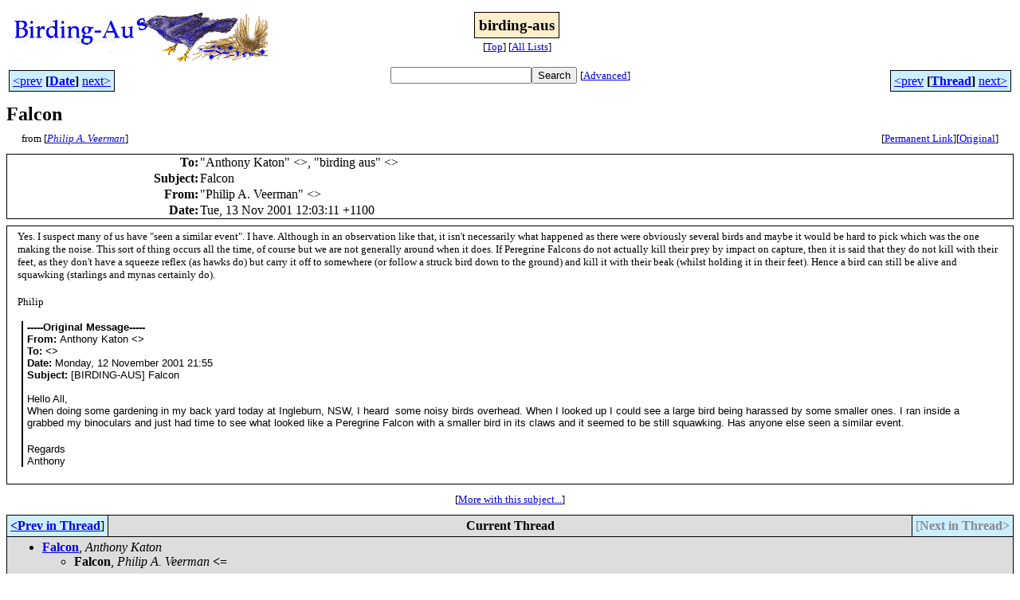

--- FILE ---
content_type: text/html
request_url: http://bioacoustics.cse.unsw.edu.au/birding-aus/2001-11/msg00223.html
body_size: 3337
content:
<!-- MHonArc v2.6.19+ -->
<!--X-Subject: Falcon -->
<!--X-From-R13: "Buvyvc O. Hrrezna" &#60;cirreznaNcpht.bet.nh> -->
<!--X-Date: Tue, 13 Nov 2001 12:05:11 +1100 -->
<!--X-Message-Id: 003401c16bdf$1f1c1e20$894c0acb@pveerman.pcug.org.au -->
<!--X-Content-Type: multipart/alternative -->
<!--X-Head-End-->
<html>
<head>

<title>Falcon</title>
<link rel="stylesheet" type="text/css" href="/archives/html/stylesheet.css">

<link rel="start" href="../">
<link rel="contents" href="threads.html#00223">
<link rel="index" href="index.html#00223">
<link rel="prev" href="msg00207.html">
<link rel="next" href="msg00208.html">
<script src="/archives/html/m.js"></script>
</head>
<body>
<center>
<table width="100%"><tr>
<td align="right" width="25%">
<img src="/archives/html/images/birding-aus.gif" alt=""></td>
<td align="center" width="50%">
<div class="msgTitle">
<span class="listTitle"><strong>birding-aus</strong></span>
</div>
<div class="metaIdxNav">
<nobr>[<a href="../">Top</a>]</nobr>
<nobr>[<a href="/archives/html">All&nbsp;Lists</a>]</nobr>
</div></td>
<td width="25%"> </td>
</tr></table>
</center>
<!--X-Body-Begin-->
<!--X-User-Header-->
<!--X-User-Header-End-->
<!--X-TopPNI-->
<center>
<div class="topLinks">
<table class="mainNav" width="100%">
<tr>
<td width="33%" align="left"><span class="topDateNav"><nobr><a href="msg00222.html">&lt;prev</a>&nbsp;<strong
>[<a href="index.html#00223">Date</a>]</strong
>&nbsp;<a href="msg00224.html">next&gt;</a></nobr></span></td>
<td width="34%" align="center"><form method="get" action="/archives/cgi-bin/namazu.cgi"
><nobr><input type="text" name="query" size="20"
><input type="submit" name="submit" value="Search"
></nobr><input type="hidden" name="idxname" value="birding-aus">
<small><nobr>[<a href="/archives/cgi-bin/namazu.cgi?idxname=birding-aus">Advanced</a>]</nobr></small></form>
</td>
<td width="33%" align="right"><span class="topThreadNav"><nobr><a href="msg00207.html">&lt;prev</a>&nbsp;<strong
>[<a href="threads.html#00223">Thread</a>]</strong
>&nbsp;<a href="msg00208.html">next&gt;</a></nobr></span></td>
</tr>
</table>
</div>
</center>

<!--X-TopPNI-End-->
<!--X-MsgBody-->
<!--X-Subject-Header-Begin-->
<div class="msgSubject">
<h2>Falcon</h2>
<div class="msgLinks">
<table width="100%">
<tr valign="baseline">
<td align="left"><span class="authorLink">from
[<a href="/archives/cgi-bin/namazu.cgi?query=%2Bfrom%3Apveerman%40pcug.org.au&amp;idxname=birding-aus&amp;sort=date%3Alate"
><em>Philip A. Veerman</em></a>]</span></td>
<td align="right"><span class="bookmarkLink"
>[<a href="/archives/cgi-bin/mesg.cgi?a=birding-aus&amp;i=003401c16bdf%241f1c1e20%24894c0acb%40pveerman.pcug.org.au"
>Permanent&nbsp;Link</a>]</span><span class="orgLink"
>[<a href="/archives/cgi-bin/extract-mesg.cgi?a=birding-aus&amp;m=2001-11&amp;i=003401c16bdf%241f1c1e20%24894c0acb%40pveerman.pcug.org.au"
>Original</a>]</span></td>
</tr></table>
</div>
</div>
<div class="msgHead">
<!--X-Subject-Header-End-->
<!--X-Head-of-Message-->
<table>
<tr valign="baseline">
<th align="right">
<strong>To</strong>: </th>
<td align="left">
&quot;Anthony Katon&quot; &lt;<script language="JavaScript" type="text/javascript">m("hotmail.com","askaton");</script>&gt;,	&quot;birding aus&quot; &lt;<script language="JavaScript" type="text/javascript">m("vicnet.net.au","birding-aus");</script>&gt;</td>
</tr>

<tr valign="baseline">
<th align="right">
<strong>Subject</strong>: </th>
<td align="left">
Falcon</td>
</tr>

<tr valign="baseline">
<th align="right">
<strong>From</strong>: </th>
<td align="left">
&quot;Philip A. Veerman&quot; &lt;<script language="JavaScript" type="text/javascript">m("pcug.org.au","pveerman");</script>&gt;</td>
</tr>

<tr valign="baseline">
<th align="right">
<strong>Date</strong>: </th>
<td align="left">
Tue, 13 Nov 2001 12:03:11 +1100</td>
</tr>

</table>
<!--X-Head-of-Message-End-->
<!--X-Head-Body-Sep-Begin-->
</div>
<div class="msgBody">
<table cellspacing="1" width="100%"><tr><td>
<!--X-Head-Body-Sep-End-->
<!--X-Body-of-Message-->
<table width="100%"><tr><td bgcolor="#ffffff" style="background-color: #ffffff; ">



<DIV><FONT color=#000000 size=2>Yes. I suspect many of us have &quot;seen a
similar event&quot;. I have. Although in an observation like that, it isn't
necessarily what happened as there were obviously several birds and maybe it
would be hard to pick which was the one making the noise. This sort of thing
occurs all the time, of course but we are not generally around when it does. If
Peregrine Falcons do not actually kill their prey by impact on capture, then it
is said that they do not kill with their feet, as they don't have a squeeze
reflex (as hawks do) but carry it off to somewhere (or follow a struck bird down
to the ground) and kill it with their beak (whilst holding it in their feet).
Hence a bird can still be alive and squawking (starlings and mynas certainly
do). </FONT></DIV>
<DIV><FONT size=2></FONT>&nbsp;</DIV>
<DIV><FONT size=2>Philip</FONT></DIV>
<BLOCKQUOTE
style="BORDER-LEFT: #000000 solid 2px; MARGIN-LEFT: 5px; PADDING-LEFT: 5px">
    <DIV><FONT face=Arial size=2><B>-----Original Message-----</B><BR><B>From:
    </B>Anthony Katon &lt;<script language="JavaScript" type="text/javascript">m("hotmail.com","askaton");</script>&gt;<BR><B>To:
    </B><script language="JavaScript" type="text/javascript">m("vicnet.net.au","birding-aus");</script>
    &lt;<script language="JavaScript" type="text/javascript">m("vicnet.net.au","birding-aus");</script>&gt;<BR><B>Date:
    </B>Monday, 12 November 2001 21:55<BR><B>Subject: </B>[BIRDING-AUS]
    Falcon<BR><BR></DIV></FONT>
    <DIV><FONT face=Arial size=2>Hello All,</FONT></DIV>
    <DIV><FONT face=Arial size=2>When doing some gardening in my back yard today
    at Ingleburn, NSW, I heard&nbsp; some noisy birds overhead. When I looked up
    I could see a large bird being harassed by some smaller ones. I ran inside a
    grabbed my binoculars and just had time to see what looked like a Peregrine
    Falcon with a smaller bird in its claws and it seemed to be still squawking.
    Has anyone else seen a similar event.</FONT></DIV>
    <DIV><FONT face=Arial size=2></FONT>&nbsp;</DIV>
    <DIV><FONT face=Arial size=2>Regards</FONT></DIV>
    <DIV><FONT face=Arial size=2>Anthony</FONT></DIV></BLOCKQUOTE>
</td></tr></table>
<!--X-Body-of-Message-End-->
<!--X-MsgBody-End-->
<!--X-Follow-Ups-->
</td></tr></table>
</div>
<div class="msgLinks">
<table width="100%">
<tr valign="baseline">
<td align="center"><span class="subjectLink">[<a href="/archives/cgi-bin/namazu.cgi?query=%2Bsubject:%2F%5E%28%3F:%5E%5Cs%2A%28re%7Csv%7Cfwd%7Cfw%29%5B%5C%5B%5C%5D%5Cd%5D%2A%5B:%3E-%5D%2B%5Cs%2A%29%2AFalcon%5Cs%2A%24%2F&amp;idxname=birding-aus&amp;sort=date%3Alate"
>More&nbsp;with&nbsp;this&nbsp;subject...</a>]</span></td>
</tr></table>
</div>
<div class="tSlice">
<table cellspacing="1" cellpadding="4" width="100%">
<tr valign="baseline">
<td align="left"><a href="msg00207.html"><strong>&lt;Prev&nbsp;in&nbsp;Thread</strong></a>]</td>
<th align="center" width="100%"><strong>Current&nbsp;Thread</strong></th>
<td align="right"><span class="iaText">[<strong>Next&nbsp;in&nbsp;Thread&gt;</strong></span></td></tr>
<tr class="tSliceList"><td colspan="3">
<ul>
<li><b><a name="00207" href="msg00207.html">Falcon</a></b>, <i>Anthony Katon</i>
<ul>

<li><span class="sliceCur"><strong>Falcon</strong>,
<em>Philip A. Veerman</em>&nbsp;<b></span>&lt;=</b>
</li>
 </ul>
</div></li>
</ul>

</td></tr>
</table></div>
<!--X-Follow-Ups-End-->
<!--X-References-->
<!--X-References-End-->
<!--X-BotPNI-->
<div class="botLinks">
<table width="100%">
<tr valign="baseline">
<th align="right">Previous&nbsp;by&nbsp;Date:&nbsp;</th>
<td width="100%"><strong><a href="msg00222.html">Welcome to the amazingnews group</a></strong>, <em>amazingnews Moderator</em></td>
</tr>
<tr valign="baseline">
<th align="right">Next&nbsp;by&nbsp;Date:&nbsp;</th>
<td width="100%"><strong><a href="msg00224.html">Shining Flycatcher (Myiagra alecto)</a></strong>, <em>Birding Services Brisbane</em></td>
</tr>
<tr valign="baseline">
<th align="right">Previous&nbsp;by&nbsp;Thread:&nbsp;</th>
<td width="100%"><strong><a href="msg00207.html">Falcon</a></strong>, <em>Anthony Katon</em></td>
</tr>
<tr valign="baseline">
<th align="right">Next&nbsp;by&nbsp;Thread:&nbsp;</th>
<td width="100%"><strong><a href="msg00208.html">Hot Off the Wires [1] - establishment success in introduced birds</a></strong>, <em>Laurie &amp; Leanne Knight</em></td>
</tr>
<tr valign="baseline">
<th align="right">Indexes:&nbsp;</th>
<td>[<a href="index.html#00223"><strong>Date</strong></a>]
[<a href="threads.html#00223"><strong>Thread</strong></a>]
[<a href="../"><strong>Top</strong></a>]
[<a href="/archives/html"><strong>All&nbsp;Lists</strong></a>]</td>
</tr>
</table>
</div>

<!--X-BotPNI-End-->
<!--X-User-Footer-->
<a href="https://bioacoustics.cse.unsw.edu.au/archives/cgi-bin/admin/admin.cgi?msg=/home/archives/mharc/html/birding-aus/2001-11/msg00223.html"><small>Admin</small></a>
<!--X-User-Footer-End-->
<p>
<small>
The <a href="http://www.unsw.edu.au/">University of NSW</a>  <a href="http://www.cse.unsw.edu.au/">School of Computer and Engineering</a> 
takes no responsibility for the contents of this archive.  It is purely
a compilation of material sent by many people to the <a href="http://www.shc.melb.catholic.edu.au/home/birding/"/>birding-aus</a> mailing list. It has not been checked for accuracy nor its content verified in any way.
If you wish to get material removed from the archive or
have other queries about the archive e-mail
<a href="http://www.cse.unsw.edu.au/~andrewt/">Andrew Taylor</a> at this address:
<a href="mailto:andrewt@cse.unsw.EDU.AU">andrewt@cse.unsw.EDU.AU</a>
</small>
</body>
</html>

